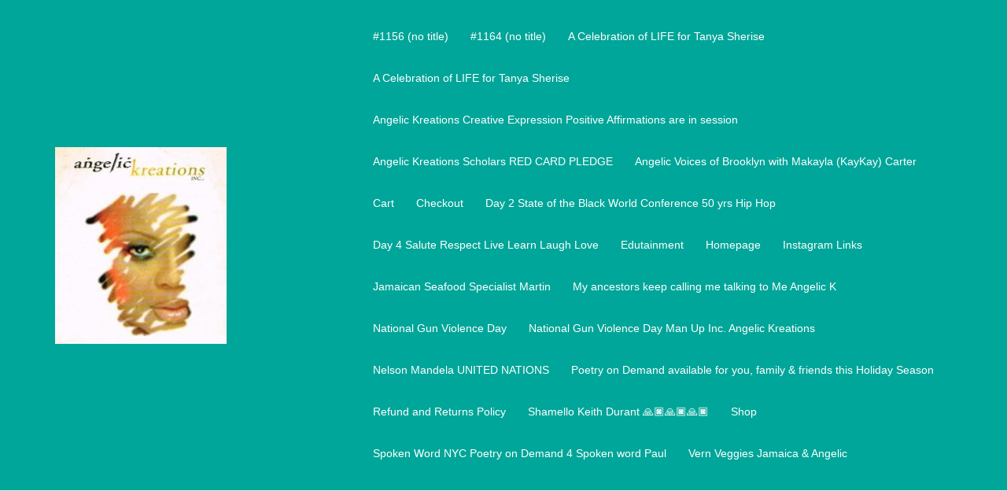

--- FILE ---
content_type: text/html; charset=UTF-8
request_url: https://angelickreations.com/2-school-shootings-in-bklyn-this-week-prevention-is-a-must-join-us-sat2-11-23-250-w-127th-street/
body_size: 12838
content:
<!DOCTYPE html>
<html lang="en-US">
  <head>
    <meta charset="UTF-8" />
    <meta http-equiv="X-UA-Compatible" content="IE=edge" />
    <meta name="viewport" content="width=device-width, initial-scale=1" />

	<link rel="pingback" href="https://angelickreations.com/xmlrpc.php" />
	
    <!-- The above 3 meta tags *must* come first in the head; any other head content must come *after* these tags -->

	<title>2 School Shootings in BKLYN this week Prevention is a MUST Join us Sat2/11/23 @250 W 127th Street &#8211; Angelic Kreations Audio Poetry on Demand</title>
<meta name='robots' content='max-image-preview:large' />
	<style>img:is([sizes="auto" i], [sizes^="auto," i]) { contain-intrinsic-size: 3000px 1500px }</style>
	<script>window._wca = window._wca || [];</script>
<link rel='dns-prefetch' href='//stats.wp.com' />
<link rel="alternate" type="application/rss+xml" title="Angelic Kreations Audio Poetry on Demand &raquo; Feed" href="https://angelickreations.com/feed/" />
<link rel="alternate" type="application/rss+xml" title="Angelic Kreations Audio Poetry on Demand &raquo; Comments Feed" href="https://angelickreations.com/comments/feed/" />
<link rel="alternate" type="application/rss+xml" title="Angelic Kreations Audio Poetry on Demand &raquo; 2 School Shootings in BKLYN this week Prevention is a MUST Join us Sat2/11/23 @250 W 127th Street Comments Feed" href="https://angelickreations.com/2-school-shootings-in-bklyn-this-week-prevention-is-a-must-join-us-sat2-11-23-250-w-127th-street/feed/" />
<script type="text/javascript">
/* <![CDATA[ */
window._wpemojiSettings = {"baseUrl":"https:\/\/s.w.org\/images\/core\/emoji\/16.0.1\/72x72\/","ext":".png","svgUrl":"https:\/\/s.w.org\/images\/core\/emoji\/16.0.1\/svg\/","svgExt":".svg","source":{"concatemoji":"https:\/\/angelickreations.com\/wp-includes\/js\/wp-emoji-release.min.js?ver=6.8.3"}};
/*! This file is auto-generated */
!function(s,n){var o,i,e;function c(e){try{var t={supportTests:e,timestamp:(new Date).valueOf()};sessionStorage.setItem(o,JSON.stringify(t))}catch(e){}}function p(e,t,n){e.clearRect(0,0,e.canvas.width,e.canvas.height),e.fillText(t,0,0);var t=new Uint32Array(e.getImageData(0,0,e.canvas.width,e.canvas.height).data),a=(e.clearRect(0,0,e.canvas.width,e.canvas.height),e.fillText(n,0,0),new Uint32Array(e.getImageData(0,0,e.canvas.width,e.canvas.height).data));return t.every(function(e,t){return e===a[t]})}function u(e,t){e.clearRect(0,0,e.canvas.width,e.canvas.height),e.fillText(t,0,0);for(var n=e.getImageData(16,16,1,1),a=0;a<n.data.length;a++)if(0!==n.data[a])return!1;return!0}function f(e,t,n,a){switch(t){case"flag":return n(e,"\ud83c\udff3\ufe0f\u200d\u26a7\ufe0f","\ud83c\udff3\ufe0f\u200b\u26a7\ufe0f")?!1:!n(e,"\ud83c\udde8\ud83c\uddf6","\ud83c\udde8\u200b\ud83c\uddf6")&&!n(e,"\ud83c\udff4\udb40\udc67\udb40\udc62\udb40\udc65\udb40\udc6e\udb40\udc67\udb40\udc7f","\ud83c\udff4\u200b\udb40\udc67\u200b\udb40\udc62\u200b\udb40\udc65\u200b\udb40\udc6e\u200b\udb40\udc67\u200b\udb40\udc7f");case"emoji":return!a(e,"\ud83e\udedf")}return!1}function g(e,t,n,a){var r="undefined"!=typeof WorkerGlobalScope&&self instanceof WorkerGlobalScope?new OffscreenCanvas(300,150):s.createElement("canvas"),o=r.getContext("2d",{willReadFrequently:!0}),i=(o.textBaseline="top",o.font="600 32px Arial",{});return e.forEach(function(e){i[e]=t(o,e,n,a)}),i}function t(e){var t=s.createElement("script");t.src=e,t.defer=!0,s.head.appendChild(t)}"undefined"!=typeof Promise&&(o="wpEmojiSettingsSupports",i=["flag","emoji"],n.supports={everything:!0,everythingExceptFlag:!0},e=new Promise(function(e){s.addEventListener("DOMContentLoaded",e,{once:!0})}),new Promise(function(t){var n=function(){try{var e=JSON.parse(sessionStorage.getItem(o));if("object"==typeof e&&"number"==typeof e.timestamp&&(new Date).valueOf()<e.timestamp+604800&&"object"==typeof e.supportTests)return e.supportTests}catch(e){}return null}();if(!n){if("undefined"!=typeof Worker&&"undefined"!=typeof OffscreenCanvas&&"undefined"!=typeof URL&&URL.createObjectURL&&"undefined"!=typeof Blob)try{var e="postMessage("+g.toString()+"("+[JSON.stringify(i),f.toString(),p.toString(),u.toString()].join(",")+"));",a=new Blob([e],{type:"text/javascript"}),r=new Worker(URL.createObjectURL(a),{name:"wpTestEmojiSupports"});return void(r.onmessage=function(e){c(n=e.data),r.terminate(),t(n)})}catch(e){}c(n=g(i,f,p,u))}t(n)}).then(function(e){for(var t in e)n.supports[t]=e[t],n.supports.everything=n.supports.everything&&n.supports[t],"flag"!==t&&(n.supports.everythingExceptFlag=n.supports.everythingExceptFlag&&n.supports[t]);n.supports.everythingExceptFlag=n.supports.everythingExceptFlag&&!n.supports.flag,n.DOMReady=!1,n.readyCallback=function(){n.DOMReady=!0}}).then(function(){return e}).then(function(){var e;n.supports.everything||(n.readyCallback(),(e=n.source||{}).concatemoji?t(e.concatemoji):e.wpemoji&&e.twemoji&&(t(e.twemoji),t(e.wpemoji)))}))}((window,document),window._wpemojiSettings);
/* ]]> */
</script>
<link rel='stylesheet' id='wc-blocks-integration-css' href='https://angelickreations.com/wp-content/plugins/woocommerce-payments/vendor/woocommerce/subscriptions-core/build/index.css?ver=5.7.2' type='text/css' media='all' />
<link rel='stylesheet' id='wc-blocks-checkout-style-css' href='https://angelickreations.com/wp-content/plugins/woocommerce-payments/dist/blocks-checkout.css?ver=1.0' type='text/css' media='all' />
<link rel='stylesheet' id='creative-bootstrap-css' href='https://angelickreations.com/wp-content/themes/creative-ex/css/bootstrap/bootstrap.min.css?ver=1' type='text/css' media='all' />
<style id='wp-emoji-styles-inline-css' type='text/css'>

	img.wp-smiley, img.emoji {
		display: inline !important;
		border: none !important;
		box-shadow: none !important;
		height: 1em !important;
		width: 1em !important;
		margin: 0 0.07em !important;
		vertical-align: -0.1em !important;
		background: none !important;
		padding: 0 !important;
	}
</style>
<link rel='stylesheet' id='wp-block-library-css' href='https://angelickreations.com/wp-includes/css/dist/block-library/style.min.css?ver=6.8.3' type='text/css' media='all' />
<style id='classic-theme-styles-inline-css' type='text/css'>
/*! This file is auto-generated */
.wp-block-button__link{color:#fff;background-color:#32373c;border-radius:9999px;box-shadow:none;text-decoration:none;padding:calc(.667em + 2px) calc(1.333em + 2px);font-size:1.125em}.wp-block-file__button{background:#32373c;color:#fff;text-decoration:none}
</style>
<link rel='stylesheet' id='wc-blocks-vendors-style-css' href='https://angelickreations.com/wp-content/plugins/woocommerce/packages/woocommerce-blocks/build/wc-blocks-vendors-style.css?ver=9.8.5' type='text/css' media='all' />
<link rel='stylesheet' id='wc-blocks-style-css' href='https://angelickreations.com/wp-content/plugins/woocommerce/packages/woocommerce-blocks/build/wc-blocks-style.css?ver=9.8.5' type='text/css' media='all' />
<link rel='stylesheet' id='mediaelement-css' href='https://angelickreations.com/wp-includes/js/mediaelement/mediaelementplayer-legacy.min.css?ver=4.2.17' type='text/css' media='all' />
<link rel='stylesheet' id='wp-mediaelement-css' href='https://angelickreations.com/wp-includes/js/mediaelement/wp-mediaelement.min.css?ver=6.8.3' type='text/css' media='all' />
<style id='jetpack-sharing-buttons-style-inline-css' type='text/css'>
.jetpack-sharing-buttons__services-list{display:flex;flex-direction:row;flex-wrap:wrap;gap:0;list-style-type:none;margin:5px;padding:0}.jetpack-sharing-buttons__services-list.has-small-icon-size{font-size:12px}.jetpack-sharing-buttons__services-list.has-normal-icon-size{font-size:16px}.jetpack-sharing-buttons__services-list.has-large-icon-size{font-size:24px}.jetpack-sharing-buttons__services-list.has-huge-icon-size{font-size:36px}@media print{.jetpack-sharing-buttons__services-list{display:none!important}}.editor-styles-wrapper .wp-block-jetpack-sharing-buttons{gap:0;padding-inline-start:0}ul.jetpack-sharing-buttons__services-list.has-background{padding:1.25em 2.375em}
</style>
<style id='global-styles-inline-css' type='text/css'>
:root{--wp--preset--aspect-ratio--square: 1;--wp--preset--aspect-ratio--4-3: 4/3;--wp--preset--aspect-ratio--3-4: 3/4;--wp--preset--aspect-ratio--3-2: 3/2;--wp--preset--aspect-ratio--2-3: 2/3;--wp--preset--aspect-ratio--16-9: 16/9;--wp--preset--aspect-ratio--9-16: 9/16;--wp--preset--color--black: #000000;--wp--preset--color--cyan-bluish-gray: #abb8c3;--wp--preset--color--white: #ffffff;--wp--preset--color--pale-pink: #f78da7;--wp--preset--color--vivid-red: #cf2e2e;--wp--preset--color--luminous-vivid-orange: #ff6900;--wp--preset--color--luminous-vivid-amber: #fcb900;--wp--preset--color--light-green-cyan: #7bdcb5;--wp--preset--color--vivid-green-cyan: #00d084;--wp--preset--color--pale-cyan-blue: #8ed1fc;--wp--preset--color--vivid-cyan-blue: #0693e3;--wp--preset--color--vivid-purple: #9b51e0;--wp--preset--gradient--vivid-cyan-blue-to-vivid-purple: linear-gradient(135deg,rgba(6,147,227,1) 0%,rgb(155,81,224) 100%);--wp--preset--gradient--light-green-cyan-to-vivid-green-cyan: linear-gradient(135deg,rgb(122,220,180) 0%,rgb(0,208,130) 100%);--wp--preset--gradient--luminous-vivid-amber-to-luminous-vivid-orange: linear-gradient(135deg,rgba(252,185,0,1) 0%,rgba(255,105,0,1) 100%);--wp--preset--gradient--luminous-vivid-orange-to-vivid-red: linear-gradient(135deg,rgba(255,105,0,1) 0%,rgb(207,46,46) 100%);--wp--preset--gradient--very-light-gray-to-cyan-bluish-gray: linear-gradient(135deg,rgb(238,238,238) 0%,rgb(169,184,195) 100%);--wp--preset--gradient--cool-to-warm-spectrum: linear-gradient(135deg,rgb(74,234,220) 0%,rgb(151,120,209) 20%,rgb(207,42,186) 40%,rgb(238,44,130) 60%,rgb(251,105,98) 80%,rgb(254,248,76) 100%);--wp--preset--gradient--blush-light-purple: linear-gradient(135deg,rgb(255,206,236) 0%,rgb(152,150,240) 100%);--wp--preset--gradient--blush-bordeaux: linear-gradient(135deg,rgb(254,205,165) 0%,rgb(254,45,45) 50%,rgb(107,0,62) 100%);--wp--preset--gradient--luminous-dusk: linear-gradient(135deg,rgb(255,203,112) 0%,rgb(199,81,192) 50%,rgb(65,88,208) 100%);--wp--preset--gradient--pale-ocean: linear-gradient(135deg,rgb(255,245,203) 0%,rgb(182,227,212) 50%,rgb(51,167,181) 100%);--wp--preset--gradient--electric-grass: linear-gradient(135deg,rgb(202,248,128) 0%,rgb(113,206,126) 100%);--wp--preset--gradient--midnight: linear-gradient(135deg,rgb(2,3,129) 0%,rgb(40,116,252) 100%);--wp--preset--font-size--small: 13px;--wp--preset--font-size--medium: 20px;--wp--preset--font-size--large: 36px;--wp--preset--font-size--x-large: 42px;--wp--preset--spacing--20: 0.44rem;--wp--preset--spacing--30: 0.67rem;--wp--preset--spacing--40: 1rem;--wp--preset--spacing--50: 1.5rem;--wp--preset--spacing--60: 2.25rem;--wp--preset--spacing--70: 3.38rem;--wp--preset--spacing--80: 5.06rem;--wp--preset--shadow--natural: 6px 6px 9px rgba(0, 0, 0, 0.2);--wp--preset--shadow--deep: 12px 12px 50px rgba(0, 0, 0, 0.4);--wp--preset--shadow--sharp: 6px 6px 0px rgba(0, 0, 0, 0.2);--wp--preset--shadow--outlined: 6px 6px 0px -3px rgba(255, 255, 255, 1), 6px 6px rgba(0, 0, 0, 1);--wp--preset--shadow--crisp: 6px 6px 0px rgba(0, 0, 0, 1);}:where(.is-layout-flex){gap: 0.5em;}:where(.is-layout-grid){gap: 0.5em;}body .is-layout-flex{display: flex;}.is-layout-flex{flex-wrap: wrap;align-items: center;}.is-layout-flex > :is(*, div){margin: 0;}body .is-layout-grid{display: grid;}.is-layout-grid > :is(*, div){margin: 0;}:where(.wp-block-columns.is-layout-flex){gap: 2em;}:where(.wp-block-columns.is-layout-grid){gap: 2em;}:where(.wp-block-post-template.is-layout-flex){gap: 1.25em;}:where(.wp-block-post-template.is-layout-grid){gap: 1.25em;}.has-black-color{color: var(--wp--preset--color--black) !important;}.has-cyan-bluish-gray-color{color: var(--wp--preset--color--cyan-bluish-gray) !important;}.has-white-color{color: var(--wp--preset--color--white) !important;}.has-pale-pink-color{color: var(--wp--preset--color--pale-pink) !important;}.has-vivid-red-color{color: var(--wp--preset--color--vivid-red) !important;}.has-luminous-vivid-orange-color{color: var(--wp--preset--color--luminous-vivid-orange) !important;}.has-luminous-vivid-amber-color{color: var(--wp--preset--color--luminous-vivid-amber) !important;}.has-light-green-cyan-color{color: var(--wp--preset--color--light-green-cyan) !important;}.has-vivid-green-cyan-color{color: var(--wp--preset--color--vivid-green-cyan) !important;}.has-pale-cyan-blue-color{color: var(--wp--preset--color--pale-cyan-blue) !important;}.has-vivid-cyan-blue-color{color: var(--wp--preset--color--vivid-cyan-blue) !important;}.has-vivid-purple-color{color: var(--wp--preset--color--vivid-purple) !important;}.has-black-background-color{background-color: var(--wp--preset--color--black) !important;}.has-cyan-bluish-gray-background-color{background-color: var(--wp--preset--color--cyan-bluish-gray) !important;}.has-white-background-color{background-color: var(--wp--preset--color--white) !important;}.has-pale-pink-background-color{background-color: var(--wp--preset--color--pale-pink) !important;}.has-vivid-red-background-color{background-color: var(--wp--preset--color--vivid-red) !important;}.has-luminous-vivid-orange-background-color{background-color: var(--wp--preset--color--luminous-vivid-orange) !important;}.has-luminous-vivid-amber-background-color{background-color: var(--wp--preset--color--luminous-vivid-amber) !important;}.has-light-green-cyan-background-color{background-color: var(--wp--preset--color--light-green-cyan) !important;}.has-vivid-green-cyan-background-color{background-color: var(--wp--preset--color--vivid-green-cyan) !important;}.has-pale-cyan-blue-background-color{background-color: var(--wp--preset--color--pale-cyan-blue) !important;}.has-vivid-cyan-blue-background-color{background-color: var(--wp--preset--color--vivid-cyan-blue) !important;}.has-vivid-purple-background-color{background-color: var(--wp--preset--color--vivid-purple) !important;}.has-black-border-color{border-color: var(--wp--preset--color--black) !important;}.has-cyan-bluish-gray-border-color{border-color: var(--wp--preset--color--cyan-bluish-gray) !important;}.has-white-border-color{border-color: var(--wp--preset--color--white) !important;}.has-pale-pink-border-color{border-color: var(--wp--preset--color--pale-pink) !important;}.has-vivid-red-border-color{border-color: var(--wp--preset--color--vivid-red) !important;}.has-luminous-vivid-orange-border-color{border-color: var(--wp--preset--color--luminous-vivid-orange) !important;}.has-luminous-vivid-amber-border-color{border-color: var(--wp--preset--color--luminous-vivid-amber) !important;}.has-light-green-cyan-border-color{border-color: var(--wp--preset--color--light-green-cyan) !important;}.has-vivid-green-cyan-border-color{border-color: var(--wp--preset--color--vivid-green-cyan) !important;}.has-pale-cyan-blue-border-color{border-color: var(--wp--preset--color--pale-cyan-blue) !important;}.has-vivid-cyan-blue-border-color{border-color: var(--wp--preset--color--vivid-cyan-blue) !important;}.has-vivid-purple-border-color{border-color: var(--wp--preset--color--vivid-purple) !important;}.has-vivid-cyan-blue-to-vivid-purple-gradient-background{background: var(--wp--preset--gradient--vivid-cyan-blue-to-vivid-purple) !important;}.has-light-green-cyan-to-vivid-green-cyan-gradient-background{background: var(--wp--preset--gradient--light-green-cyan-to-vivid-green-cyan) !important;}.has-luminous-vivid-amber-to-luminous-vivid-orange-gradient-background{background: var(--wp--preset--gradient--luminous-vivid-amber-to-luminous-vivid-orange) !important;}.has-luminous-vivid-orange-to-vivid-red-gradient-background{background: var(--wp--preset--gradient--luminous-vivid-orange-to-vivid-red) !important;}.has-very-light-gray-to-cyan-bluish-gray-gradient-background{background: var(--wp--preset--gradient--very-light-gray-to-cyan-bluish-gray) !important;}.has-cool-to-warm-spectrum-gradient-background{background: var(--wp--preset--gradient--cool-to-warm-spectrum) !important;}.has-blush-light-purple-gradient-background{background: var(--wp--preset--gradient--blush-light-purple) !important;}.has-blush-bordeaux-gradient-background{background: var(--wp--preset--gradient--blush-bordeaux) !important;}.has-luminous-dusk-gradient-background{background: var(--wp--preset--gradient--luminous-dusk) !important;}.has-pale-ocean-gradient-background{background: var(--wp--preset--gradient--pale-ocean) !important;}.has-electric-grass-gradient-background{background: var(--wp--preset--gradient--electric-grass) !important;}.has-midnight-gradient-background{background: var(--wp--preset--gradient--midnight) !important;}.has-small-font-size{font-size: var(--wp--preset--font-size--small) !important;}.has-medium-font-size{font-size: var(--wp--preset--font-size--medium) !important;}.has-large-font-size{font-size: var(--wp--preset--font-size--large) !important;}.has-x-large-font-size{font-size: var(--wp--preset--font-size--x-large) !important;}
:where(.wp-block-post-template.is-layout-flex){gap: 1.25em;}:where(.wp-block-post-template.is-layout-grid){gap: 1.25em;}
:where(.wp-block-columns.is-layout-flex){gap: 2em;}:where(.wp-block-columns.is-layout-grid){gap: 2em;}
:root :where(.wp-block-pullquote){font-size: 1.5em;line-height: 1.6;}
</style>
<link rel='stylesheet' id='woocommerce-layout-css' href='https://angelickreations.com/wp-content/plugins/woocommerce/assets/css/woocommerce-layout.css?ver=7.6.1' type='text/css' media='all' />
<style id='woocommerce-layout-inline-css' type='text/css'>

	.infinite-scroll .woocommerce-pagination {
		display: none;
	}
</style>
<link rel='stylesheet' id='woocommerce-smallscreen-css' href='https://angelickreations.com/wp-content/plugins/woocommerce/assets/css/woocommerce-smallscreen.css?ver=7.6.1' type='text/css' media='only screen and (max-width: 768px)' />
<link rel='stylesheet' id='woocommerce-general-css' href='https://angelickreations.com/wp-content/plugins/woocommerce/assets/css/woocommerce.css?ver=7.6.1' type='text/css' media='all' />
<style id='woocommerce-inline-inline-css' type='text/css'>
.woocommerce form .form-row .required { visibility: visible; }
</style>
<link rel='stylesheet' id='owl.carousel-css' href='https://angelickreations.com/wp-content/themes/creative-ex/css/owl.carousel.css?ver=6.8.3' type='text/css' media='all' />
<link rel='stylesheet' id='owl.theme-css' href='https://angelickreations.com/wp-content/themes/creative-ex/css/owl.theme.css?ver=6.8.3' type='text/css' media='all' />
<link rel='stylesheet' id='customizer-style-css' href='https://angelickreations.com/wp-content/themes/creative-ex/style.css?ver=6.8.3' type='text/css' media='all' />
<style id='customizer-style-inline-css' type='text/css'>
.banner-button, button, input[type="submit"], input[type="button"], input[type="reset"], .to-top, #site-navigation .sub-menu li:hover > a, .site-header.float-header  { background-color: #00a699 }a, h1 a, h2 a, h3 a, h4 a, h5 a, h6 a, button:hover, input[type="submit"]:hover, input[type="button"]:hover, input[type="reset"]:hover, .to-top:hover, .special .meta-post .fa, .hentry .meta-post a:hover, .special h2.title-post a:hover, .widget-section .widgettitle, .default-testimonials .client-info .client .client-name, .type-team.type-b .team-social li a, .type-team .team-content .name, .other-header .entry-title { color: #00a699 }.banner-button, input[type="text"]:focus, input[type="email"]:focus, textarea:focus, input[type="number"]:focus, input[type="password"]:focus, input[type="tel"]:focus, input[type="date"]:focus, input[type="datetime"]:focus, input[type="datetime-local"]:focus, input[type="month"]:focus, input[type="time"]:focus, input[type="week"]:focus, input[type="url"]:focus, input[type="search"]:focus, input[type="color"]:focus, button, input[type="button"], input[type="reset"], input[type="submit"], .divider-separator, .type-team.type-b .team-social li a { border-color: #00a699 } .site-title a, .site-title a:hover, #site-navigation ul li a:hover, #site-navigation ul li a:hover { color: #ffffff; } .site-description { color: #ffffff; } .header-background {  background-size: cover; background-position: center center; background-repeat: no-repeat; height: 700px; }.page-wrap { padding-top: 0px; padding-bottom: 40px; }body { color:#8e88aa}body { background-color: }
</style>
<link rel='stylesheet' id='style-css' href='https://angelickreations.com/wp-content/themes/creative-ex/css/style.css?ver=6.8.3' type='text/css' media='all' />
<link rel='stylesheet' id='creative-font-awesome-css' href='https://angelickreations.com/wp-content/themes/creative-ex/fonts/font-awesome.min.css?ver=6.8.3' type='text/css' media='all' />
<script type="text/javascript" src="https://angelickreations.com/wp-includes/js/jquery/jquery.min.js?ver=3.7.1" id="jquery-core-js"></script>
<script type="text/javascript" src="https://angelickreations.com/wp-includes/js/jquery/jquery-migrate.min.js?ver=3.4.1" id="jquery-migrate-js"></script>
<script type="text/javascript" id="kk-script-js-extra">
/* <![CDATA[ */
var fetchCartItems = {"ajax_url":"https:\/\/angelickreations.com\/wp-admin\/admin-ajax.php","action":"kk_wc_fetchcartitems","nonce":"5f67ee45c8","currency":"USD"};
/* ]]> */
</script>
<script type="text/javascript" src="https://angelickreations.com/wp-content/plugins/kliken-marketing-for-google/assets/kk-script.js?ver=6.8.3" id="kk-script-js"></script>
<script type="text/javascript" id="WCPAY_ASSETS-js-extra">
/* <![CDATA[ */
var wcpayAssets = {"url":"https:\/\/angelickreations.com\/wp-content\/plugins\/woocommerce-payments\/dist\/"};
/* ]]> */
</script>
<script type="text/javascript" src="https://stats.wp.com/s-202604.js" id="woocommerce-analytics-js" defer="defer" data-wp-strategy="defer"></script>
<link rel="https://api.w.org/" href="https://angelickreations.com/wp-json/" /><link rel="alternate" title="JSON" type="application/json" href="https://angelickreations.com/wp-json/wp/v2/posts/830" /><link rel="EditURI" type="application/rsd+xml" title="RSD" href="https://angelickreations.com/xmlrpc.php?rsd" />
<meta name="generator" content="WordPress 6.8.3" />
<meta name="generator" content="WooCommerce 7.6.1" />
<link rel="canonical" href="https://angelickreations.com/2-school-shootings-in-bklyn-this-week-prevention-is-a-must-join-us-sat2-11-23-250-w-127th-street/" />
<link rel='shortlink' href='https://angelickreations.com/?p=830' />
<link rel="alternate" title="oEmbed (JSON)" type="application/json+oembed" href="https://angelickreations.com/wp-json/oembed/1.0/embed?url=https%3A%2F%2Fangelickreations.com%2F2-school-shootings-in-bklyn-this-week-prevention-is-a-must-join-us-sat2-11-23-250-w-127th-street%2F" />
<link rel="alternate" title="oEmbed (XML)" type="text/xml+oembed" href="https://angelickreations.com/wp-json/oembed/1.0/embed?url=https%3A%2F%2Fangelickreations.com%2F2-school-shootings-in-bklyn-this-week-prevention-is-a-must-join-us-sat2-11-23-250-w-127th-street%2F&#038;format=xml" />
	<style>img#wpstats{display:none}</style>
			<noscript><style>.woocommerce-product-gallery{ opacity: 1 !important; }</style></noscript>
	<meta name="generator" content="Elementor 3.16.4; features: e_dom_optimization, e_optimized_assets_loading, e_optimized_css_loading, additional_custom_breakpoints; settings: css_print_method-external, google_font-enabled, font_display-auto">
<style type="text/css">.recentcomments a{display:inline !important;padding:0 !important;margin:0 !important;}</style><style type="text/css" id="custom-background-css">
body.custom-background { background-image: url("https://angelickreations.com/wp-content/uploads/2020/05/female-profile-copy-scaled.jpg"); background-position: left top; background-size: cover; background-repeat: no-repeat; background-attachment: fixed; }
</style>
	<link rel="icon" href="https://angelickreations.com/wp-content/uploads/2020/05/cropped-IMG-20200110-WA0000-1-32x32.jpg" sizes="32x32" />
<link rel="icon" href="https://angelickreations.com/wp-content/uploads/2020/05/cropped-IMG-20200110-WA0000-1-192x192.jpg" sizes="192x192" />
<link rel="apple-touch-icon" href="https://angelickreations.com/wp-content/uploads/2020/05/cropped-IMG-20200110-WA0000-1-180x180.jpg" />
<meta name="msapplication-TileImage" content="https://angelickreations.com/wp-content/uploads/2020/05/cropped-IMG-20200110-WA0000-1-270x270.jpg" />
  </head>

  <body class="wp-singular post-template-default single single-post postid-830 single-format-standard custom-background wp-custom-logo wp-theme-creative-ex theme-creative-ex woocommerce-no-js elementor-default elementor-kit-512">
  
    		
    <header id="masthead"  class="site-header  float-header" role="banner">
		<div class="head-wrap banner-background">
			<div class="container">
				<div class="row">
					<div class="col-md-4 col-sm-6 col-xs-12">
													<a href="https://angelickreations.com/" title="Angelic Kreations Audio Poetry on Demand"><img class="site-logo" src="https://angelickreations.com/wp-content/uploads/2020/05/cropped-IMG-20200110-WA0000.jpg" /></a>
											</div>
					<div class="col-md-8 col-sm-6 col-xs-12">
						<div class="btn-menu"></div>
						<nav id="site-navigation" class="site-navigation" role="navigation">
							<div class="menu"><ul>
<li class="page_item page-item-1156 page_item_has_children"><a href="https://angelickreations.com/1156-2/">#1156 (no title)</a>
<ul class='children'>
	<li class="page_item page-item-1237 page_item_has_children"><a href="https://angelickreations.com/1156-2/angelic-kreations-who-what-when-why/">Angelic Kreations Who What When Why</a>
	<ul class='children'>
		<li class="page_item page-item-1240 page_item_has_children"><a href="https://angelickreations.com/1156-2/angelic-kreations-who-what-when-why/before-the-poem-theres-a-stillnessa-whisper-from-god-saying-go-ahead-this-ones-yours/">Before the Poem there’s a stillness…a whisper from God saying, “Go ahead, this one’s yours&#8221;</a>
		<ul class='children'>
			<li class="page_item page-item-1242"><a href="https://angelickreations.com/1156-2/angelic-kreations-who-what-when-why/before-the-poem-theres-a-stillnessa-whisper-from-god-saying-go-ahead-this-ones-yours/god-speaks-through-me/">GOD Speaks through ME!!</a></li>
		</ul>
</li>
	</ul>
</li>
</ul>
</li>
<li class="page_item page-item-1164"><a href="https://angelickreations.com/1164-2/">#1164 (no title)</a></li>
<li class="page_item page-item-800"><a href="https://angelickreations.com/a-celebration-of-life-for-tanya-sherise/">A Celebration of LIFE for Tanya Sherise</a></li>
<li class="page_item page-item-822"><a href="https://angelickreations.com/a-celebration-of-life-for-tanya-sherise-2/">A Celebration of LIFE for Tanya Sherise</a></li>
<li class="page_item page-item-802"><a href="https://angelickreations.com/angelic-kreations-creative-expression-positive-affirmations-are-in-session/">Angelic Kreations Creative Expression Positive Affirmations are in session</a></li>
<li class="page_item page-item-856 page_item_has_children"><a href="https://angelickreations.com/angelic-kreations-scholars-red-card-pledge/">Angelic Kreations Scholars RED CARD PLEDGE</a>
<ul class='children'>
	<li class="page_item page-item-1231 page_item_has_children"><a href="https://angelickreations.com/angelic-kreations-scholars-red-card-pledge/guns-down-life-up-gdlu/">Guns Down Life Up #GDLU</a>
	<ul class='children'>
		<li class="page_item page-item-1233"><a href="https://angelickreations.com/angelic-kreations-scholars-red-card-pledge/guns-down-life-up-gdlu/guns-down-life-up-juneteenth-celebration-part-2/">Guns Down Life Up Juneteenth Celebration Part 2</a></li>
	</ul>
</li>
</ul>
</li>
<li class="page_item page-item-1213 page_item_has_children"><a href="https://angelickreations.com/angelic-voices-of-brooklyn-with-makayla-kaykay-carter/">Angelic Voices of Brooklyn with Makayla (KayKay) Carter</a>
<ul class='children'>
	<li class="page_item page-item-1217 page_item_has_children"><a href="https://angelickreations.com/angelic-voices-of-brooklyn-with-makayla-kaykay-carter/angelic-voices-of-brooklyn-part-2/">Angelic Voices of Brooklyn part 2</a>
	<ul class='children'>
		<li class="page_item page-item-1219"><a href="https://angelickreations.com/angelic-voices-of-brooklyn-with-makayla-kaykay-carter/angelic-voices-of-brooklyn-part-2/angelic-voices-of-brooklyn-part-3/">Angelic Voices of Brooklyn part 3</a></li>
	</ul>
</li>
	<li class="page_item page-item-1215"><a href="https://angelickreations.com/angelic-voices-of-brooklyn-with-makayla-kaykay-carter/part-1-angelic-voices-of-brooklyn-with-makayla-kaykay-carter/">Part 1 Angelic Voices of Brooklyn with Makayla (KayKay) Carter</a></li>
</ul>
</li>
<li class="page_item page-item-7"><a href="https://angelickreations.com/cart/">Cart</a></li>
<li class="page_item page-item-8 page_item_has_children"><a href="https://angelickreations.com/checkout/">Checkout</a>
<ul class='children'>
	<li class="page_item page-item-3"><a href="https://angelickreations.com/checkout/privacy-policy/">Privacy Policy</a></li>
</ul>
</li>
<li class="page_item page-item-858"><a href="https://angelickreations.com/day-2-state-of-the-black-world-conference-50-yrs-hip-hop/">Day 2 State of the Black World Conference 50 yrs Hip Hop</a></li>
<li class="page_item page-item-860"><a href="https://angelickreations.com/day-4-salute-respect-live-learn-laugh-love/">Day 4 Salute Respect Live Learn Laugh Love</a></li>
<li class="page_item page-item-385 page_item_has_children current_page_parent"><a href="https://angelickreations.com/edutainment/">Edutainment</a>
<ul class='children'>
	<li class="page_item page-item-1221 page_item_has_children"><a href="https://angelickreations.com/edutainment/angelic-kreations-karen-yelverton-hosting-reel/">Angelic Kreations  / Karen Yelverton Hosting Reel</a>
	<ul class='children'>
		<li class="page_item page-item-1223"><a href="https://angelickreations.com/edutainment/angelic-kreations-karen-yelverton-hosting-reel/angelic-kreations-karen-yelverton-acting-reel/">Angelic Kreations / Karen Yelverton acting Reel</a></li>
	</ul>
</li>
</ul>
</li>
<li class="page_item page-item-199"><a href="https://angelickreations.com/">Homepage</a></li>
<li class="page_item page-item-327"><a href="https://angelickreations.com/instagram-links/">Instagram Links</a></li>
<li class="page_item page-item-763"><a href="https://angelickreations.com/jamaican-seafood-specialist-martin/">Jamaican Seafood Specialist Martin</a></li>
<li class="page_item page-item-796"><a href="https://angelickreations.com/my-ancestors-keep-calling-me-talking-to-me-angelic-k/">My ancestors keep calling me talking to Me Angelic K</a></li>
<li class="page_item page-item-792"><a href="https://angelickreations.com/national-gun-violence-day/">National Gun Violence Day</a></li>
<li class="page_item page-item-794"><a href="https://angelickreations.com/national-gun-violence-day-man-up-inc-angelic-kreations/">National Gun Violence Day Man Up Inc. Angelic Kreations</a></li>
<li class="page_item page-item-804"><a href="https://angelickreations.com/nelson-mandela-united-nations/">Nelson Mandela UNITED NATIONS</a></li>
<li class="page_item page-item-242"><a href="https://angelickreations.com/poetry-on-demand-available-for-you-family-friends-this-holiday-season/">Poetry on Demand available for you, family &#038; friends this Holiday Season</a></li>
<li class="page_item page-item-511"><a href="https://angelickreations.com/refund_returns/">Refund and Returns Policy</a></li>
<li class="page_item page-item-798"><a href="https://angelickreations.com/shamello-keith-durant-%f0%9f%99%8f%f0%9f%8f%bf%f0%9f%99%8f%f0%9f%8f%bf%f0%9f%99%8f%f0%9f%8f%bf/">Shamello Keith Durant &#x1f64f;&#x1f3ff;&#x1f64f;&#x1f3ff;&#x1f64f;&#x1f3ff;</a></li>
<li class="page_item page-item-6"><a href="https://angelickreations.com/shop/">Shop</a></li>
<li class="page_item page-item-1201 page_item_has_children"><a href="https://angelickreations.com/spoken-word-nyc-poetry-on-demand-4-spoken-word-paul/">Spoken Word NYC Poetry on Demand 4 Spoken word Paul</a>
<ul class='children'>
	<li class="page_item page-item-1211"><a href="https://angelickreations.com/spoken-word-nyc-poetry-on-demand-4-spoken-word-paul/a-r-t-i-s-t-r-y-dr-martin-luther-king-jr-angelic-kreations/">A.R.T.I.S.T.R.Y Dr. Martin Luther King Jr Angelic Kreations</a></li>
	<li class="page_item page-item-1227"><a href="https://angelickreations.com/spoken-word-nyc-poetry-on-demand-4-spoken-word-paul/music-power-awards-2025/">Music &#038; Power Awards 2025</a></li>
	<li class="page_item page-item-1203 page_item_has_children"><a href="https://angelickreations.com/spoken-word-nyc-poetry-on-demand-4-spoken-word-paul/n-i-k-k-i-g-i-o-v-a-n-n-i-angelic-kreations-poetry-on-demand/">N I K K I  G I O V A N N I Angelic Kreations Poetry on Demand</a>
	<ul class='children'>
		<li class="page_item page-item-1225 page_item_has_children"><a href="https://angelickreations.com/spoken-word-nyc-poetry-on-demand-4-spoken-word-paul/n-i-k-k-i-g-i-o-v-a-n-n-i-angelic-kreations-poetry-on-demand/poetry-on-demand-empress-annabelle-alston-not-all-sheroes-wear-capes/">Poetry on Demand Empress Annabelle Alston Not All Sheroes wear capes</a>
		<ul class='children'>
			<li class="page_item page-item-1229"><a href="https://angelickreations.com/spoken-word-nyc-poetry-on-demand-4-spoken-word-paul/n-i-k-k-i-g-i-o-v-a-n-n-i-angelic-kreations-poetry-on-demand/poetry-on-demand-empress-annabelle-alston-not-all-sheroes-wear-capes/poetry-on-demand-to-khalief-webster-jr/">Poetry On Demand to Khalief Webster Jr</a></li>
		</ul>
</li>
	</ul>
</li>
	<li class="page_item page-item-1235"><a href="https://angelickreations.com/spoken-word-nyc-poetry-on-demand-4-spoken-word-paul/this-moment-is-history-mama-we-made-it-to-times-square-fashion-week/">This moment is history Mama We MADE IT to Times Square Fashion week</a></li>
</ul>
</li>
<li class="page_item page-item-761"><a href="https://angelickreations.com/vern-veggies-jamaica-angelic/">Vern Veggies Jamaica &#038; Angelic</a></li>
</ul></div>
						</nav><!-- #site-navigation -->
					</div>
				</div>
			</div>
		</div>
    </header>
	
		
	<div class="creative-banner-area">
					<div class="other-header">
				<div class="header-content other">
											<h3 class="title-post entry-title">  2 School Shootings in BKLYN this week Prevention is a MUST Join us Sat2/11/23 @250 W 127th Street</h3>
										<hr class="divider-separator"/>
										<div class = "breadcrumb" ><a href="https://angelickreations.com" rel="nofollow">Home</a>&nbsp;&nbsp;&#47;&nbsp;&nbsp;<a href="https://angelickreations.com/category/uncategorized/" rel="category tag">Uncategorized</a> &nbsp;&nbsp;&#47;&nbsp;&nbsp; 2 School Shootings in BKLYN this week Prevention is a MUST Join us Sat2/11/23 @250 W 127th Street</div>
									</div>
			</div>
			</div>
	
	<div id="content" class="page-wrap">
		<div class="content-wrapper">
			<div class="container">
	
		
<div class="row">
	<div id="primary" class="content-area col-md-9 ">
		<main id="main" class="blog-main post-wrap" role="main">

		
			
<article id="post-830" class="post-830 post type-post status-publish format-standard hentry category-uncategorized">

	<header class="entry-header">

		<h1 class="title-post entry-title">2 School Shootings in BKLYN this week Prevention is a MUST Join us Sat2/11/23 @250 W 127th Street</h1>
		
	</header><!-- .entry-header -->

		
	<div class="single-meta mb-3">
			<span class="posted-on"><i class="fa fa-calendar"></i><a href="https://angelickreations.com/2-school-shootings-in-bklyn-this-week-prevention-is-a-must-join-us-sat2-11-23-250-w-127th-street/" rel="bookmark"><time class="entry-date published" datetime="2023-04-15T18:38:15+00:00">April 15, 2023</time><time class="updated" datetime="2023-04-15T18:39:20+00:00">April 15, 2023</time></a></span><span class="byline"> <i class="fa fa-user"></i><span class="author vcard"><a class="url fn n" href="https://angelickreations.com/author/admin/">admin</a></span></span><i class="fa fa-commenting"></i><span class="comment-count"><a href="https://angelickreations.com/2-school-shootings-in-bklyn-this-week-prevention-is-a-must-join-us-sat2-11-23-250-w-127th-street/">0 comments</a></span><span class="blog-category"><i class="fa fa-list"></i><span class="blog-category-url"><a href="https://angelickreations.com/category/uncategorized/">Uncategorized</a></span></span>	</div><!-- .entry-meta -->
		
	<div class="entry-content">
		
<figure class="wp-block-embed is-type-video is-provider-youtube wp-block-embed-youtube wp-embed-aspect-4-3 wp-has-aspect-ratio"><div class="wp-block-embed__wrapper">
<iframe title="2 School Shootings in BKLYN this week Prevention is a MUST Join us Sat2/11/23 @250 W 127th Street" width="900" height="675" src="https://www.youtube.com/embed/smaolvUzujU?feature=oembed" frameborder="0" allow="accelerometer; autoplay; clipboard-write; encrypted-media; gyroscope; picture-in-picture; web-share" allowfullscreen></iframe>
</div></figure>
			</div><!-- .entry-content -->

</article><!-- #post-## -->
			
			<div class="single-post-nav">
				<span class="prev-post-nav"><span class="button">&larr; <a href="https://angelickreations.com/the-love-collection-angelic-kreations-2-12-23/" rel="prev">The LOVE COLLECTION &amp; ANGELIC KREATIONS 2/12/23</a></span></span>
				<span class="next-post-nav"><a href="https://angelickreations.com/dont-shoot-the-youth-wants-to-live/" rel="next">Don&#8217;t SHOOT the YOUTH wants to LIVE!!</a> &rarr;</span>
			</div>

			
<div id="comments" class="comments-area">
		<div id="respond" class="comment-respond">
		<h3 id="reply-title" class="comment-reply-title">Leave a Reply <small><a rel="nofollow" id="cancel-comment-reply-link" href="/2-school-shootings-in-bklyn-this-week-prevention-is-a-must-join-us-sat2-11-23-250-w-127th-street/#respond" style="display:none;">Cancel reply</a></small></h3><form action="https://angelickreations.com/wp-comments-post.php" method="post" id="commentform" class="comment-form"><p class="comment-notes"><span id="email-notes">Your email address will not be published.</span> <span class="required-field-message">Required fields are marked <span class="required">*</span></span></p><p class="comment-form-comment"><label for="comment">Comment <span class="required">*</span></label> <textarea id="comment" name="comment" cols="45" rows="8" maxlength="65525" required></textarea></p><p class="comment-form-author"><label for="author">Name <span class="required">*</span></label> <input id="author" name="author" type="text" value="" size="30" maxlength="245" autocomplete="name" required /></p>
<p class="comment-form-email"><label for="email">Email <span class="required">*</span></label> <input id="email" name="email" type="email" value="" size="30" maxlength="100" aria-describedby="email-notes" autocomplete="email" required /></p>
<p class="comment-form-url"><label for="url">Website</label> <input id="url" name="url" type="url" value="" size="30" maxlength="200" autocomplete="url" /></p>
<p class="comment-form-cookies-consent"><input id="wp-comment-cookies-consent" name="wp-comment-cookies-consent" type="checkbox" value="yes" /> <label for="wp-comment-cookies-consent">Save my name, email, and website in this browser for the next time I comment.</label></p>
<p class="form-submit"><input name="submit" type="submit" id="submit" class="submit" value="Post Comment" /> <input type='hidden' name='comment_post_ID' value='830' id='comment_post_ID' />
<input type='hidden' name='comment_parent' id='comment_parent' value='0' />
</p><p style="display: none !important;" class="akismet-fields-container" data-prefix="ak_"><label>&#916;<textarea name="ak_hp_textarea" cols="45" rows="8" maxlength="100"></textarea></label><input type="hidden" id="ak_js_1" name="ak_js" value="131"/><script>document.getElementById( "ak_js_1" ).setAttribute( "value", ( new Date() ).getTime() );</script></p></form>	</div><!-- #respond -->
	
</div><!-- #comments -->
		
		</main><!-- #main -->
	</div><!-- #primary -->

<div id="twx-sidebar" class="col-md-3 blog-sidebar widget-section">
	<li id="search-2" class="widget widget_search">

<form role="search" method="get" class="searchform" action="https://angelickreations.com/">
    <div>
        <input id="search-form-69750d7582501" class="app_search" type="text" value="" name="s" class="search-field" placeholder="Enter Keywords Here.." />
        <input type="submit" class="search-submit" value="Search" />
    </div>
</form></li>
		<li id="recent-posts-2" class="widget widget_recent_entries">
		<h3 class="widgettitle">Recent Posts</h3>
		<ul>
											<li>
					<a href="https://angelickreations.com/aunt-bani-yelverton/">AUNT BANI YELVERTON</a>
									</li>
											<li>
					<a href="https://angelickreations.com/the-motherland/">The MOTHERLAND</a>
									</li>
											<li>
					<a href="https://angelickreations.com/gambia/">GAMBIA</a>
									</li>
											<li>
					<a href="https://angelickreations.com/senegal-love/">SENEGAL LOVE</a>
									</li>
											<li>
					<a href="https://angelickreations.com/gambia-kunta-kinteh-island/">GAMBIA Kunta Kinteh Island</a>
									</li>
					</ul>

		</li><li id="recent-comments-2" class="widget widget_recent_comments"><h3 class="widgettitle">Recent Comments</h3><ul id="recentcomments"></ul></li><li id="archives-2" class="widget widget_archive"><h3 class="widgettitle">Publications Angelic Kreations Karen Yelverton Supports Female Empowerment by Olayemi Odesanya publication date Mar 15, 2018 The New York Amsterdam News</h3>
			<ul>
					<li><a href='https://angelickreations.com/2024/01/'>January 2024</a>&nbsp;(39)</li>
	<li><a href='https://angelickreations.com/2023/11/'>November 2023</a>&nbsp;(68)</li>
	<li><a href='https://angelickreations.com/2023/06/'>June 2023</a>&nbsp;(15)</li>
	<li><a href='https://angelickreations.com/2023/05/'>May 2023</a>&nbsp;(1)</li>
	<li><a href='https://angelickreations.com/2023/04/'>April 2023</a>&nbsp;(20)</li>
	<li><a href='https://angelickreations.com/2023/02/'>February 2023</a>&nbsp;(1)</li>
	<li><a href='https://angelickreations.com/2022/12/'>December 2022</a>&nbsp;(1)</li>
	<li><a href='https://angelickreations.com/2022/11/'>November 2022</a>&nbsp;(8)</li>
	<li><a href='https://angelickreations.com/2022/09/'>September 2022</a>&nbsp;(2)</li>
	<li><a href='https://angelickreations.com/2022/08/'>August 2022</a>&nbsp;(12)</li>
	<li><a href='https://angelickreations.com/2022/07/'>July 2022</a>&nbsp;(19)</li>
	<li><a href='https://angelickreations.com/2022/05/'>May 2022</a>&nbsp;(18)</li>
	<li><a href='https://angelickreations.com/2022/04/'>April 2022</a>&nbsp;(2)</li>
	<li><a href='https://angelickreations.com/2022/03/'>March 2022</a>&nbsp;(6)</li>
	<li><a href='https://angelickreations.com/2022/02/'>February 2022</a>&nbsp;(10)</li>
	<li><a href='https://angelickreations.com/2022/01/'>January 2022</a>&nbsp;(9)</li>
	<li><a href='https://angelickreations.com/2021/11/'>November 2021</a>&nbsp;(11)</li>
	<li><a href='https://angelickreations.com/2021/10/'>October 2021</a>&nbsp;(10)</li>
	<li><a href='https://angelickreations.com/2021/09/'>September 2021</a>&nbsp;(7)</li>
	<li><a href='https://angelickreations.com/2021/08/'>August 2021</a>&nbsp;(19)</li>
	<li><a href='https://angelickreations.com/2021/07/'>July 2021</a>&nbsp;(19)</li>
	<li><a href='https://angelickreations.com/2021/05/'>May 2021</a>&nbsp;(6)</li>
	<li><a href='https://angelickreations.com/2021/04/'>April 2021</a>&nbsp;(7)</li>
	<li><a href='https://angelickreations.com/2021/03/'>March 2021</a>&nbsp;(7)</li>
	<li><a href='https://angelickreations.com/2021/02/'>February 2021</a>&nbsp;(13)</li>
	<li><a href='https://angelickreations.com/2021/01/'>January 2021</a>&nbsp;(5)</li>
	<li><a href='https://angelickreations.com/2020/11/'>November 2020</a>&nbsp;(6)</li>
	<li><a href='https://angelickreations.com/2020/10/'>October 2020</a>&nbsp;(1)</li>
	<li><a href='https://angelickreations.com/2020/04/'>April 2020</a>&nbsp;(1)</li>
			</ul>

			</li><li id="categories-2" class="widget widget_categories"><h3 class="widgettitle">Categories</h3>
			<ul>
					<li class="cat-item cat-item-1"><a href="https://angelickreations.com/category/uncategorized/">Uncategorized</a>
</li>
	<li class="cat-item cat-item-22"><a href="https://angelickreations.com/category/what-clients-have-to-say/">What Clients have to say</a>
</li>
			</ul>

			</li><li id="meta-2" class="widget widget_meta"><h3 class="widgettitle">Meta</h3>
		<ul>
						<li><a href="https://angelickreations.com/wp-login.php">Log in</a></li>
			<li><a href="https://angelickreations.com/feed/">Entries feed</a></li>
			<li><a href="https://angelickreations.com/comments/feed/">Comments feed</a></li>

			<li><a href="https://wordpress.org/">WordPress.org</a></li>
		</ul>

		</li></div>
</div>
</div><!-- /.row -->
</div><!-- /.container -->
</div><!-- /.content-wrapper -->
</div><!-- /.page-wrap -->
	
	
<div class="footer-widgets">
	<div class="container">
		<div class="widget-column col-sm-4">
					</div>
		<div class="widget-column col-sm-4">
					</div>
		<div class="widget-column col-sm-4">
					</div>
	</div>
</div>    <footer class="site-footer">
		<div class="site-copyright container">
							<span><a href="http://suavethemes.com/details/corporate/creative" rel="designer">&copy; Creative Theme</a></span>
						<div class="to-top">
				<i class="fa fa-angle-up"></i>
			</div>
		</div>
    </footer><!-- /.site-footer -->
	
	<script type="speculationrules">
{"prefetch":[{"source":"document","where":{"and":[{"href_matches":"\/*"},{"not":{"href_matches":["\/wp-*.php","\/wp-admin\/*","\/wp-content\/uploads\/*","\/wp-content\/*","\/wp-content\/plugins\/*","\/wp-content\/themes\/creative-ex\/*","\/*\\?(.+)"]}},{"not":{"selector_matches":"a[rel~=\"nofollow\"]"}},{"not":{"selector_matches":".no-prefetch, .no-prefetch a"}}]},"eagerness":"conservative"}]}
</script>
	<script type="text/javascript">
		(function () {
			var c = document.body.className;
			c = c.replace(/woocommerce-no-js/, 'woocommerce-js');
			document.body.className = c;
		})();
	</script>
	<script type="text/javascript" src="https://angelickreations.com/wp-content/plugins/woocommerce/assets/js/jquery-blockui/jquery.blockUI.min.js?ver=2.7.0-wc.7.6.1" id="jquery-blockui-js"></script>
<script type="text/javascript" id="wc-add-to-cart-js-extra">
/* <![CDATA[ */
var wc_add_to_cart_params = {"ajax_url":"\/wp-admin\/admin-ajax.php","wc_ajax_url":"\/?wc-ajax=%%endpoint%%","i18n_view_cart":"View cart","cart_url":"https:\/\/angelickreations.com\/cart\/","is_cart":"","cart_redirect_after_add":"yes"};
/* ]]> */
</script>
<script type="text/javascript" src="https://angelickreations.com/wp-content/plugins/woocommerce/assets/js/frontend/add-to-cart.min.js?ver=7.6.1" id="wc-add-to-cart-js"></script>
<script type="text/javascript" src="https://angelickreations.com/wp-content/plugins/woocommerce/assets/js/js-cookie/js.cookie.min.js?ver=2.1.4-wc.7.6.1" id="js-cookie-js"></script>
<script type="text/javascript" id="woocommerce-js-extra">
/* <![CDATA[ */
var woocommerce_params = {"ajax_url":"\/wp-admin\/admin-ajax.php","wc_ajax_url":"\/?wc-ajax=%%endpoint%%"};
/* ]]> */
</script>
<script type="text/javascript" src="https://angelickreations.com/wp-content/plugins/woocommerce/assets/js/frontend/woocommerce.min.js?ver=7.6.1" id="woocommerce-js"></script>
<script type="text/javascript" id="wc-cart-fragments-js-extra">
/* <![CDATA[ */
var wc_cart_fragments_params = {"ajax_url":"\/wp-admin\/admin-ajax.php","wc_ajax_url":"\/?wc-ajax=%%endpoint%%","cart_hash_key":"wc_cart_hash_9374481b59ce8ea85d1103932f9cd1d7","fragment_name":"wc_fragments_9374481b59ce8ea85d1103932f9cd1d7","request_timeout":"5000"};
/* ]]> */
</script>
<script type="text/javascript" src="https://angelickreations.com/wp-content/plugins/woocommerce/assets/js/frontend/cart-fragments.min.js?ver=7.6.1" id="wc-cart-fragments-js"></script>
<script type="text/javascript" id="mailchimp-woocommerce-js-extra">
/* <![CDATA[ */
var mailchimp_public_data = {"site_url":"https:\/\/angelickreations.com","ajax_url":"https:\/\/angelickreations.com\/wp-admin\/admin-ajax.php","disable_carts":"","subscribers_only":"","language":"en","allowed_to_set_cookies":"1"};
/* ]]> */
</script>
<script type="text/javascript" src="https://angelickreations.com/wp-content/plugins/mailchimp-for-woocommerce/public/js/mailchimp-woocommerce-public.min.js?ver=2.7.2.01" id="mailchimp-woocommerce-js"></script>
<script type="text/javascript" src="https://angelickreations.com/wp-content/themes/creative-ex/js/common.js?ver=20180213" id="creative-common-js"></script>
<script type="text/javascript" src="https://angelickreations.com/wp-content/themes/creative-ex/js/owl.carousel.min.js?ver=20180213" id="owl.carousel.min-js"></script>
<script type="text/javascript" src="https://angelickreations.com/wp-content/themes/creative-ex/js/wow/wow.min.js?ver=20180213" id="wow.min-js"></script>
<script type="text/javascript" src="https://angelickreations.com/wp-includes/js/comment-reply.min.js?ver=6.8.3" id="comment-reply-js" async="async" data-wp-strategy="async"></script>
<script type="text/javascript" src="https://angelickreations.com/wp-includes/js/dist/hooks.min.js?ver=4d63a3d491d11ffd8ac6" id="wp-hooks-js"></script>
<script type="text/javascript" src="https://angelickreations.com/wp-includes/js/dist/i18n.min.js?ver=5e580eb46a90c2b997e6" id="wp-i18n-js"></script>
<script type="text/javascript" id="wp-i18n-js-after">
/* <![CDATA[ */
wp.i18n.setLocaleData( { 'text direction\u0004ltr': [ 'ltr' ] } );
/* ]]> */
</script>
<script type="text/javascript" src="https://angelickreations.com/wp-includes/js/dist/vendor/wp-polyfill.min.js?ver=3.15.0" id="wp-polyfill-js"></script>
<script type="text/javascript" src="https://angelickreations.com/wp-includes/js/dist/url.min.js?ver=c2964167dfe2477c14ea" id="wp-url-js"></script>
<script type="text/javascript" src="https://angelickreations.com/wp-includes/js/dist/api-fetch.min.js?ver=3623a576c78df404ff20" id="wp-api-fetch-js"></script>
<script type="text/javascript" id="wp-api-fetch-js-after">
/* <![CDATA[ */
wp.apiFetch.use( wp.apiFetch.createRootURLMiddleware( "https://angelickreations.com/wp-json/" ) );
wp.apiFetch.nonceMiddleware = wp.apiFetch.createNonceMiddleware( "1b69c4aa31" );
wp.apiFetch.use( wp.apiFetch.nonceMiddleware );
wp.apiFetch.use( wp.apiFetch.mediaUploadMiddleware );
wp.apiFetch.nonceEndpoint = "https://angelickreations.com/wp-admin/admin-ajax.php?action=rest-nonce";
/* ]]> */
</script>
<script type="text/javascript" src="https://angelickreations.com/wp-content/plugins/jetpack/jetpack_vendor/automattic/woocommerce-analytics/build/woocommerce-analytics-client.js?minify=false&amp;ver=0daedf2e8bf6852380b8" id="woocommerce-analytics-client-js" defer="defer" data-wp-strategy="defer"></script>
<script type="text/javascript" src="https://angelickreations.com/wp-content/plugins/woocommerce-gateway-paypal-express-checkout/assets/js/wc-gateway-ppec-order-review.js?ver=2.1.3" id="wc-gateway-ppec-order-review-js"></script>
<script type="text/javascript" id="jetpack-stats-js-before">
/* <![CDATA[ */
_stq = window._stq || [];
_stq.push([ "view", JSON.parse("{\"v\":\"ext\",\"blog\":\"184031282\",\"post\":\"830\",\"tz\":\"0\",\"srv\":\"angelickreations.com\",\"j\":\"1:15.2\"}") ]);
_stq.push([ "clickTrackerInit", "184031282", "830" ]);
/* ]]> */
</script>
<script type="text/javascript" src="https://stats.wp.com/e-202604.js" id="jetpack-stats-js" defer="defer" data-wp-strategy="defer"></script>
		<script type="text/javascript">
			(function() {
				window.wcAnalytics = window.wcAnalytics || {};
				const wcAnalytics = window.wcAnalytics;

				// Set the assets URL for webpack to find the split assets.
				wcAnalytics.assets_url = 'https://angelickreations.com/wp-content/plugins/jetpack/jetpack_vendor/automattic/woocommerce-analytics/src/../build/';

				// Set common properties for all events.
				wcAnalytics.commonProps = {"blog_id":184031282,"store_id":false,"ui":null,"url":"https://angelickreations.com","woo_version":"7.6.1","wp_version":"6.8.3","store_admin":0,"device":"desktop","store_currency":"USD","timezone":"+00:00","is_guest":1};

				// Set the event queue.
				wcAnalytics.eventQueue = [];

				// Features.
				wcAnalytics.features = {
					ch: false,
					sessionTracking: false,
					proxy: false,
				};

				wcAnalytics.breadcrumbs = ["Uncategorized","2 School Shootings in BKLYN this week Prevention is a MUST Join us Sat2/11/23 @250 W 127th Street"];

				// Page context flags.
				wcAnalytics.pages = {
					isAccountPage: false,
					isCart: false,
				};
			})();
		</script>
		 
  </body>
</html>

--- FILE ---
content_type: text/css
request_url: https://angelickreations.com/wp-content/themes/creative-ex/css/style.css?ver=6.8.3
body_size: 1316
content:
.align-center{
	align-items: center;
    display: flex;
}
.banner-text-content>*{
	color:#ffffff;
	text-align:left;
}

.banner-text-content h5{
    letter-spacing: 10px;
    margin-bottom: 5px;
}
.banner-text-content h5 {
    font-size: 14px;
    letter-spacing: 5px;
    font-weight: 500;
    text-transform: uppercase;
    color: #ffffff;
    line-height: 20px;
    cursor: default;
}
.banner-text-content h1 {
    font-size: 40px;
    font-weight: 600;
    line-height: 40px;
    text-transform: uppercase;
    text-transform: uppercase;
    color: #ffffff;
    cursor: default;
}`
.single-post-nav{
	background:none;
}
.app_heading{
	position: relative;
    border-bottom: 1px solid #e2e2e2;
    background: #fafafa;
}
.app_heading .comment-title{
	margin:0px;
	padding:15px 10px;
}
.comment-reply-title{
	position: relative;
    border-bottom: 1px solid #e2e2e2;
    background: #fafafa;
	margin:0px;
	padding:15px 10px;
}

.breadcrumb{
	display:inline-block;
	background-color:unset;
}
.breadcrumb {
	color:#000000;
}
/* .breadcrumb a:hover{
	color:#dcdcdc;
} */

.nav-links .page-numbers{
	padding:20px 26px;
}

.app_blog_img{
	min-height:200px;
}
.woocommerce ul.products li.product, .woocommerce-page ul.products li.product {
    float: left;
    margin: 0 1.8% 2.992em 0;
    padding: 10px;
    position: relative;
    width: 23.2%;
    margin-left: 0;
}
.front_img{
	transition-duration: .3s;
    transition-property: transform;
}

.front_img:hover{
	transform: scale(1.1);
}

/* creative css*/
.creative-banner-area{
	position:relative;
}

.blog-post{
    overflow: hidden;
	border: 1px solid #e6f0fa;
    padding: 20px 10px 10px;
    border-radius: 0px;
    -webkit-box-shadow: 0 0 10px #e6f0fa;
    box-shadow: 0 0 10px #e6f0fa;
}

/*--------------------------------------------------------------
Blog
--------------------------------------------------------------*/
	
	#content {
		word-wrap: break-word;
	}
	
	.content-area .hentry {
		position: relative;
		display: contents;
		padding-top: 0px; 
	}	
	.content-area .hentry .col-md-6{
		/* padding-top: 30px; */
		padding-bottom: 50px;
	}
	.content-area .hentry:nth-last-child(2) .col-md-6{
		float:right;
	}
select, textarea, input[type="text"], input[type="password"], input[type="datetime"], input[type="datetime-local"], input[type="date"], input[type="month"], input[type="time"], input[type="week"], input[type="number"], input[type="email"], input[type="url"], input[type="search"], input[type="tel"], input[type="color"]{
	display: block;
    width: 100%;
    border: 1px solid rgb(223, 235, 238);
    padding: 10px 25px;
    line-height: 20px;
    color: #758092;
    border-radius: 3px;
    background: #fff;
    font-weight: 300;
	height:50px;
}
textarea{
	height:auto;
}
.widget-section.blog-sidebar .widget{
	position: relative;
    margin-bottom: 30px;
    padding-top: 50px;
    border: 1px solid #e6f0fa;
    padding: 25px;
    /* border-radius: 10px; */
    -webkit-box-shadow: 0 0 10px #e6f0fa;
    box-shadow: 0 0 10px #e6f0fa;
}
.plan-price{
	padding:10px;
}
.plan-price.style2{
	
}
.app_price_mid{
	transform: scale(1.2);
    z-index: 2;
}
.bizworx-latest-news .owl-item{
	padding:6px;
}
.owl-pagination {
bottom:-40px;
}
.bizworx-latest-news .meta-post{
	display: inline-block;
    padding: 5px 10px;
    text-align: center;
    position: relative;
	top:-20px;
    box-shadow: 0px 0px 3px rgba(0,0,0,.5);
    -webkit-transition: all 0.3s ease-in-out;
    -moz-transition: all 0.3s ease-in-out;
    -ms-transition: all 0.3s ease-in-out;
    -o-transition: all 0.3s ease-in-out;
    transition: all 0.3s ease-in-out
}
.bizworx-latest-news .meta-post a{
	color:#fff;
}

.corpo_progerss_bar .elementor-progress-wrapper{
	height:	11px;
	line-height:10px;
}
.corpo_animation::before {
    position: absolute;
    content: '';
    left: 0px;
    bottom: 0px;
    height: 3px;
    width: 0px;
    background-color: #2154CF;
    transition: all 500ms ease;
    -moz-transition: all 500ms ease;
    -webkit-transition: all 500ms ease;
    -ms-transition: all 500ms ease;
    -o-transition: all 500ms ease;
	}
	.corpo_animation:hover::before{
		width:100%;
	}
.corpo_animation.mlr::before{	
	margin: 0 10px;
}
.corpo_animation.mlr:hover::before{	
	width: 93%;
}
.banner-button{
	margin-top:5px;
}

@media (min-width: 768px){
	.banner-text-content h5 {
		font-size: 16px;
		letter-spacing: 10px;
		margin-bottom: 5px;
	}
	.banner-text-content h1 {
		font-size: 40px;
		line-height: 40px;
		font-weight: 700;
		margin-bottom: 15px;
	}

	
}

@media (min-width: 992px){
	.banner-text-content h5 {
		font-size: 18px;
	}
	.banner-text-content h1 {
		font-size: 55px;
		line-height: 55px;
	}

}

@media (min-width: 1200px){
	.banner-text-content h1 {
		font-size: 78px;
		line-height: 78px;
	}
}

@media (min-width: 1025px){
	.head-wrap .container > .row {
		display: -webkit-flex;
		display: -ms-flexbox;
		display: flex;
		-webkit-align-items: center;
		-ms-flex-align: center;
		align-items: center;
	}
	
	.site-header #site-navigation ul li ul {
		left: 0px;
	}
	
}

@media (max-width: 1024px){
	
	.btn-menu {
		display: block;
	}
}


